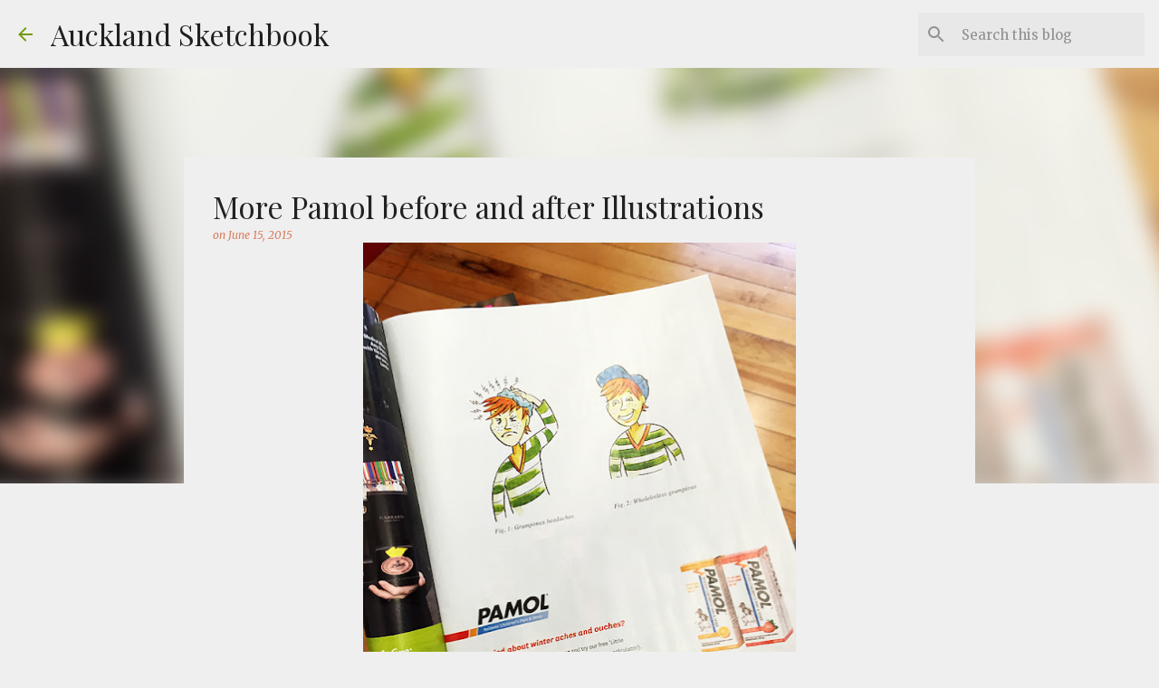

--- FILE ---
content_type: text/plain
request_url: https://www.google-analytics.com/j/collect?v=1&_v=j102&a=1800422964&t=pageview&_s=1&dl=http%3A%2F%2Fwww.aucklandsketchbook.com%2F2015%2F06%2Fmore-pamol-before-and-after.html&ul=en-us%40posix&dt=More%20Pamol%20before%20and%20after%20Illustrations&sr=1280x720&vp=1280x720&_u=IEBAAEABAAAAACAAI~&jid=1461528469&gjid=948315657&cid=263527118.1767349036&tid=UA-128813383-1&_gid=2124122380.1767349036&_r=1&_slc=1&z=1193063041
body_size: -453
content:
2,cG-10FZVQBQ3W